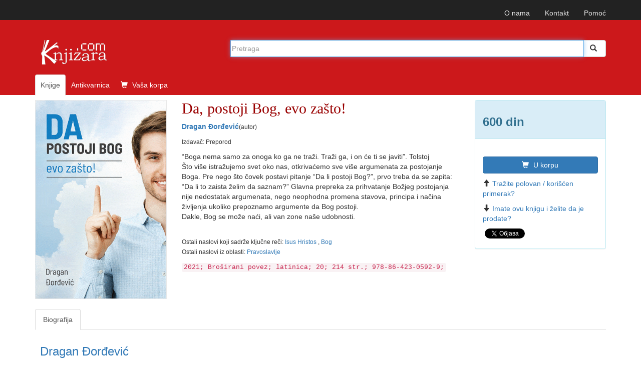

--- FILE ---
content_type: text/html; charset=UTF-8
request_url: https://www.knjizara.com/Da-postoji-Bog-evo-zasto-Dragan-Djordjevic-160243
body_size: 9866
content:
<!DOCTYPE html>
<html lang="sr">
<head>
    <meta charset="utf-8">
    <meta http-equiv="X-UA-Compatible" content="IE=edge">
    <meta name="viewport" content="width=device-width, initial-scale=1">
    <!-- 3 meta taga iznad *MORAJU* da ostanu prvi iza HEAD taga; sav ostali sadržaj *MORA* da ide iza ova tri META TAGA -->
    <title>Da, postoji Bog, evo zašto! : Dragan Đorđević</title>
    <meta name="description" content="“Boga nema samo za onoga ko ga ne traži. Traži ga, i on će ti se javiti”. TolstojŠto više istražujemo svet oko nas, otkrivaćemo sve više a ...">
    <meta name="keywords" content="Dragan Đorđević, Da, postoji Bog, evo zašto!, 978-86-423-0592-9,  Isus Hristos ,  Bog , Pravoslavlje knjiga, knjizara, antikvarnica, prodaja, strane knjige, naručivanje, ">
    <!-- FB, twitter -->
    <meta property="og:type" content="Website" />
    <meta property="og:site_name" content="Knjizara.com" />
    <meta property="og:url" content="https://www.knjizara.com/Da-postoji-Bog-evo-zasto-Dragan-Djordjevic-160243" />
    <meta property="og:title" content="Da, postoji Bog, evo zašto! : Dragan Đorđević" />
    <meta property="og:image" content="https://www.knjizara.com/slika/Da-postoji-Bog-evo-zasto-80901.jpg" />
    <meta property="og:image:width" content="250" />
    <meta property="og:image:height" content="354" />
    <meta property="og:description" content="“Boga nema samo za onoga ko ga ne traži. Traži ga, i on će ti se javiti”. TolstojŠto više istražujemo svet oko nas, otkrivaćemo sve više a ..." />
    <meta name="twitter:card" content="summary" />
    <meta name="twitter:site" content="@knjizaracom" />
    <meta name="twitter:image" content="https://www.knjizara.com/slika/Da-postoji-Bog-evo-zasto-80901.jpg" />
    <meta name="twitter:title" content="Da, postoji Bog, evo zašto! : Dragan Đorđević" />
    <link rel="shortcut icon" href="/img/favicon.ico">
    <link rel="icon" type="image/gif" href="/img/animated_favicon1.gif">
    <!-- Bootstrap -->
    <link rel="stylesheet" type="text/css" href="/css/plugins.css">
    <link rel="stylesheet" type="text/css" href="/css/custom.css">
    <link rel="stylesheet" href="https://maxcdn.bootstrapcdn.com/font-awesome/4.4.0/css/font-awesome.min.css">
    <!-- HTML5 shim and Respond.js for IE8 support of HTML5 elements and media queries -->
    <!-- WARNING: Respond.js doesn't work if you view the page via file:// -->
    <!--[if lt IE 9]>
    <script src="https://oss.maxcdn.com/html5shiv/3.7.2/html5shiv.min.js"></script>
    <script src="https://oss.maxcdn.com/respond/1.4.2/respond.min.js"></script>
    <![endif]-->
    <!-- jQuery (necessary for Bootstrap's JavaScript plugins) -->
    <!-- Include all compiled plugins (below), or include individual files as needed -->
    <script type="text/javascript" src="/js/plugins.js"></script>
    <script type="text/javascript" src="/js/custom.js"></script>
    <script src="https://www.google.com/recaptcha/api.js" async defer></script>
    <!-- Meta Pixel Code -->

    <script>

        !function(f,b,e,v,n,t,s)
        {if(f.fbq)return;n=f.fbq=function(){n.callMethod?
            n.callMethod.apply(n,arguments):n.queue.push(arguments)};
            if(!f._fbq)f._fbq=n;n.push=n;n.loaded=!0;n.version='2.0';
            n.queue=[];t=b.createElement(e);t.async=!0;
            t.src=v;s=b.getElementsByTagName(e)[0];
            s.parentNode.insertBefore(t,s)}(window, document,'script',
            'https://connect.facebook.net/en_US/fbevents.js');
        fbq('init', '723091786884836');
        fbq('track', 'PageView');
    </script>

    <noscript><img height="1" width="1" style="display:none"
                   src="https://www.facebook.com/tr?id=723091786884836&ev=PageView&noscript=1"
        /></noscript>

    <!-- End Meta Pixel Code -->
</head>
<body>
<!--<body>
-->
		


		<!-- Static navbar -->
		<nav class="navbar navbar-inverse navbar-static-top">
			<div class="container">


				<div id="navbar">
					<!-- Pomocni meni -->
					<ul class="nav navbar-nav navbar-right ">
						<li class="hidden-xs"><a href="/onama/">O nama</a></li>
						<li class="hidden-xs"><a href="mailto:info@knjizara.com">Kontakt</a></li>
						<li class="hidden-xs"><a href="/pomoc/">Pomoć</a></li>
						<li class="visible-xs"><a href="/korpa/"><span class="glyphicon glyphicon-shopping-cart icon-white"></span> Vaša korpa <span class="korpa-sta-ima" style="text-transform: lowercase; font-weight: lighter;"> </span></a></li>
					</ul>
				</div>


			</div>
		</nav>
				<!-- Header, logo, search -->
		<div class="jumbotron">

			<div class="container">


				<div class="row">
					<div class="col-xs-4 col-sm-4 col-md-4  hidden-xs">
						<span class="logo-knjizara"><img style="margin:0 10px 20px 0;" src="/images/red_logo.png" alt="knjizara.com" title="knjizara.com" /></span>
					</div>
					<div class="visible-xs col-xs-4">
						<img class="logo2" style="margin:0 10px 20px 0;" src="/images/logo-mali-beli-transparencija.png" alt="knjizara.com" title="knjizara.com" />
					</div>
										<div class="col-xs-8 col-md-8">
						<div style="display: none;" id="suggestions" class="suggestionsBox holder round-bottom border-regular">
							<div id="suggestionsList" class="suggestionList"> &nbsp; </div>
						</div>




						<form id="search" method="post" name="forma" action="/knjige/pretraga/" onsubmit="resubmit('knjige')">


						<div class="input-group">

								<input type="hidden" name="strana" value="knjige">
								<input type="hidden" id="pretraga-id">
								<input placeholder="Pretraga" type="text"  class="form-control" id="pretraga-input"  onkeyup="handleEvent(event, this.value);"  onblur="fade();" name="x_trazi" value="" autocomplete="off">
								<span class="input-group-btn"><button id="trazi" class="btn btn-default" type="submit"><span class="glyphicon glyphicon glyphicon-search"></span></button>
								</span>
						</div><!-- /input-group -->
						</form>

					</div>
									</div><!-- Row kraj -->

				<div class="row">
					<div class="col-md-8 col-xs-12">
						<ul class="nav nav-tabs naslovna-meni">
							<li class="active"><a href="/">Knjige</a></li>
							<!--<li><a href="/strane-knjige/">Strane knjige</a></li>-->
							<li><a href="/antikvarnica/">Antikvarnica</a></li>
							<li   class="hidden-xs"><a href="/korpa/"><span class="glyphicon glyphicon-shopping-cart icon-white"></span> Vaša korpa <span class="korpa-sta-ima" style="text-transform: lowercase; font-weight: lighter;"> </span></a></li>
						</ul>

					</div>
				</div><!-- Row kraj -->

			</div><!-- Container kraj -->


		</div><!-- Jumbotron kraj -->




<div id="fb-root"></div>
<script>(function(d, s, id) {
		var js, fjs = d.getElementsByTagName(s)[0];
		if (d.getElementById(id)) return;
		js = d.createElement(s); js.id = id;
		js.src = "//connect.facebook.net/en_US/sdk.js#xfbml=1&version=v2.4";
		fjs.parentNode.insertBefore(js, fjs);
	}(document, 'script', 'facebook-jssdk'));</script>

<!-- PRIKAZ KNJIGE -->
<!--modal U KORPU -mora da ima ispod buttona holder za modal -->
<div class="modal fade" id="myModa30" tabindex="-1" role="dialog" aria-labelledby="myModalLabel" aria-hidden="true">
</div>
<!--kraj modal U KORPU -->
<!--kupi telefonom modal-->
<div class="modal fade" id="myModa20" tabindex="-1" role="dialog" aria-labelledby="myModalLabel" aria-hidden="true">
	<div class="modal-dialog">
		<div class="modal-content">
			<div class="modal-header">
				<button type="button" class="close" data-dismiss="modal" aria-label="Close"><span aria-hidden="true">&times;</span></button>
				<div class="h4 modal-title" id="myModalLabel"> KUPOVINA PREKO TELEFONA</div>
			</div>
			<div class="modal-body">
				<ol>
					<li>Neophodno je da imate email adresu!
					<li>Pozovite broj 011/2630-102 ili skype:aleksandar.drakulic (radnim danima od 08-16 časova)</li>
					<li>Kažite koje knjige želite da kupite.</li>
					<li>Operater će sa Vama proći proceduru kupovine i na Vaš e-mail poslati sliku popunjene uplatnice prema kojoj možete izvršiti uplatu ili predračun za knjige koje želite da kupite i poslati na Vašu e-mail adresu.</li>
					<li>Kada izvršite uplatu prema uputstvu za plaćanje iz email-a obavestićemo vas da je uplata prispela. Od tog trenutka vrši se priprema vaše pošiljke koja će vam biti poslata u navedenom roku (informacije o vremenu pripreme i slanja možete dobiti od našeg operatera). Celokupan iznos se plaća unapred, a prilikom preuzimanja narudžbine ne plaćate ništa.</li>
				</ol>


			</div>
			<div class="modal-footer">
				<button type="button" class="btn btn-default" data-dismiss="modal">Zatvori</button></div>
		</div>
	</div>
</div>
<!--Kraj kupi telefonom modal-->
<div class="container">
	<div class="row hidden-xs">

		<!--  PRIKAZ NA SVIM UREĐAJIMA OSIM TELEFONA -->

		<!--  BOX 1 -->
		<div class="col-lg-3 col-sm-4 col-md-3">
			<img src="/slika/Da-postoji-Bog-evo-zasto-80901.jpg" alt="Da, postoji Bog, evo zašto!" title="Da, postoji Bog, evo zašto!">
		</div>
		<!--  BOX 1 KRAJ -->
		<!--  BOX 2 -->
		<div class="col-lg-6 col-sm-5 col-md-6 naslov-knjiga">
			<h1 class="naslov-knjiga">Da, postoji Bog, evo zašto!</h1>
            <div class="h3 podnaslov-knjiga"></div>
			<p><strong><A HREF="/Dragan-DJordjevic-o600">Dragan Đorđević</A></strong><small>(autor)</small></p>						<p><small>Izdavač: Preporod<br> </small></p>
							<p>“Boga nema samo za onoga ko ga ne traži. Traži ga, i on će ti se javiti”. Tolstoj<br>Što više istražujemo svet oko nas, otkrivaćemo sve više argumenata za postojanje Boga. Pre nego što čovek postavi pitanje “Da li postoji Bog?”, prvo treba da se zapita: “Da li to zaista želim da saznam?” Glavna prepreka za prihvatanje Božjeg postojanja nije nedostatak argumenata, nego neophodna promena stavova, principa i načina življenja ukoliko prepoznamo argumente da Bog postoji.<br>Dakle, Bog se može naći, ali van zone naše udobnosti.</p>
			<br>
			<p>
				<small>
					Ostali naslovi koji sadrže ključne reči:  <a href="/Isus-Hristos-kljucnarec97038" >Isus Hristos </a>,  <a href="/Bog-kljucnarec97039" >Bog </a><br>Ostali naslovi iz oblasti: <a href="/Pravoslavlje-k40" >Pravoslavlje </a>				</small>
			</p>

			<code>
				2021; Broširani povez; latinica; 20; 214 str.; 978-86-423-0592-9; 			</code>
		</div>
		<!--  BOX 2 KRAJ -->

		
		<!--  BOX 3 -->
		<div class="col-lg-3 col-sm-3 col-md-3">
			<div class="panel panel-info">
				<div class="panel-heading"><h2 class="knjiga_cena">600 din</h2></div>
				<div class="panel-body">
					<p>
																	</p>
					<!--button U KORPU -->
										<button type="button" class="btn btn-primary" onclick="javascript: dodaj_u_korpu('160243')"><span class="glyphicon glyphicon-shopping-cart icon-white"></span> U korpu</button>

					<!-- kraj button U KORPU -->
					<!--button KUPI TELEFONOM -->
					<button type="button" class="btn btn-info" style="display: none !important;" onclick="javascript: prikazi_kupovinu_telefonom();"><span class="glyphicon glyphicon-phone icon-white"></span> Kupi telefonom</button>
						
					<p><span class="glyphicon glyphicon-arrow-up icon-orange"></span><a href="/trazim/Dragan/Đorđević/0/Da%2C+postoji+Bog%2C+evo+za%C5%A1to%21">Tražite polovan / korišćen primerak?</a></p>
					<p><span class="glyphicon glyphicon-arrow-down icon-green"></span><a href="/nudim/Dragan/Đorđević/0/Da%2C+postoji+Bog%2C+evo+za%C5%A1to%21">Imate ovu knjigu i želite da je prodate?</a></p>
					<!--facebook share-->
					<div class="fb-share-button" data-href="http://www.knjizara.com/Da-postoji-Bog-evo-zasto-Dragan-Djordjevic-160243" data-layout="button"></div>
					<!--end facebook share-->
					<!--twitter share-->
					<a href="https://twitter.com/share" class="twitter-share-button" data-count="none">Tweet</a>
					<script>!function(d,s,id){var js,fjs=d.getElementsByTagName(s)[0],p=/^http:/.test(d.location)?'http':'https';if(!d.getElementById(id)){js=d.createElement(s);js.id=id;js.src=p+'://platform.twitter.com/widgets.js';fjs.parentNode.insertBefore(js,fjs);}}(document, 'script', 'twitter-wjs');</script>
					<!--end twitter share-->

				</div>
			</div>
		</div>
		<!--  BOX 3 KRAJ -->
	</div>




	<!--  PRIKAZ NA TELEFONU -->
	<div class="row visible-xs">
		<!--  BOX 1 -->

		<div class="col-xs-12 naslov-knjiga">
			<div class="h3 naslov-knjiga">Da, postoji Bog, evo zašto!</div>
			<div class="h5 podnaslov-knjiga"></div>
			<p><strong><A HREF="/Dragan-DJordjevic-o600">Dragan Đorđević</A></strong> <small>(autor)</small></p>
		</div>

		<!--  BOX 1 KRAJ -->

		<!--  BOX 2 -->
		<div class="col-xs-2">
		</div>
		<div class="col-xs-7  ">
			<img src="/slika/Da-postoji-Bog-evo-zasto-80901.jpg" alt="Da, postoji Bog, evo zašto!" title="Da, postoji Bog, evo zašto!">
			<div class="h3"> 600 din</div>
			<div class="h4"><del></del></div>
						<a class="btn btn-primary" onclick="javascript: dodaj_u_korpu('160243')"><span class="glyphicon glyphicon-shopping-cart icon-white"></span> U
				korpu</a>
					</div>
		<div class="col-xs-3">
		</div>
		<div class="col-xs-12">
						<p>“Boga nema samo za onoga ko ga ne traži. Traži ga, i on će ti se javiti”. Tolstoj<br>Što više istražujemo svet oko nas, otkrivaćemo sve više argumenata za postojanje Boga. Pre nego što čovek postavi pitanje “Da li postoji Bog?”, prvo treba da se zapita: “Da li to zaista želim da saznam?” Glavna prepreka za prihvatanje Božjeg postojanja nije nedostatak argumenata, nego neophodna promena stavova, principa i načina življenja ukoliko prepoznamo argumente da Bog postoji.<br>Dakle, Bog se može naći, ali van zone naše udobnosti.</p>
			<p>
				<small>
					Ostali naslovi koji sadrže ključne reči:  <a href="/Isus-Hristos-kljucnarec97038" >Isus Hristos </a>,  <a href="/Bog-kljucnarec97039" >Bog </a><br>Ostali naslovi iz oblasti: <a href="/Pravoslavlje-k40" >Pravoslavlje </a>				</small>
			</p>
			<code>Izdavač: Preporod; 2021; Broširani povez; latinica; 20; 214 str.; 978-86-423-0592-9; </code>
		</div>

		<!--  BOX 2 KRAJ -->

	</div>


</div> <!--  PRIKAZ KNJIGE KRAJ -->
<br>




<!--  TABOVI -->
<div class="container hidden-xs">
	<div role="tabpanel" id="tabovi">

		<div><!-- TABOVI -->

			<!-- Nav tabs -->
			<ul class="nav nav-tabs" role="tablist">
									<li role="presentation" class=" active"><a href="#biografija" aria-controls="biografija" role="tab" data-toggle="tab">Biografija</a></li>
								</ul>

			<!-- Tab panes -->
			<div class="tab-content">
				<div role="tabpanel" class="tab-pane active" id="biografija"><div class="h3"> <a href="/Dragan-DJordjevic-o600" >Dragan Đorđević</a></div><p><p>Dragan Đorđević diplomirao, magistrirao i doktorirao na Filološkom fakultetu Univerziteta u Beogradu. Kao nezavisni istraživač objavio je studiju Mala crna muzika (hip-hop nacija, nacionalna istorija, Država i njeni neprijatelji (Karpos, 2016) i hiper-esej Marsel & Prust: bezgrešne ćelijske deobe (KCNS, 2017).</p></p></div>
								</div>

		</div>

	</div>
</div>
<!--  TABOVI KRAJ-->


<!--  SLAJDERI I TOP LISTA -->

<div class="container"><!--  KONTERJNER ZA SVA TRI DIVa - SLAJDER 1, SLAJER 2, TOP LISTA -->
	<div class="row"><!--  ROW ZA SVA TRI DIVa - SLAJDER 1, SLAJER 2, TOP LISTA -->

		<!--owl slider SLICNE-->
		<div class="col-xs-12 col-sm-6 ">

			<div class="page-header">
				<div class="h3 title">SLIČNE KNJIGE</div>
			</div>
			<div id="owl-demo2" class="owl-carousel">


				
		<!-- jedna knjiga -->
		<div class="item col-xs-12">
			<div class="fff">
				<div class="col-xs-6 col-md-12 col-sm-12 col-lg-12">
					<div class="thumbnail">
						<a href="/Bog-i-kultura-Sanja-Vlahovic-165385"><img alt="Bog i kultura"  title="Bog i kultura" src="/slika/Bog-i-kultura-87477.jpg" class="slider-img"></a></div>
					<!--button U KORPU -->
					<button type="button" class="btn btn-primary" onclick="javascript: dodaj_u_korpu('165385')"><span class="glyphicon glyphicon-shopping-cart icon-white"></span> U korpu</button>
					<!-- kraj button U KORPU -->
				</div>
				<div class="caption col-xs-6 col-md-12 col-sm-12 col-lg-12">

					<p><div class="h4 naslovi"><a href="/Bog-i-kultura-Sanja-Vlahovic-165385">Bog i kultura</a></div></p>
					<p><A HREF="/Sanja-Vlahovic-o53512">Sanja Vlahović</A></p>
					<p>1584  din</p>
								<p><del>1760  din</del></p>
				</div>
			</div>
		</div>
		<!-- jedna knjiga kraj-->
		<!-- jedna knjiga -->
		<div class="item col-xs-12">
			<div class="fff">
				<div class="col-xs-6 col-md-12 col-sm-12 col-lg-12">
					<div class="thumbnail">
						<a href="/Zivot-i-sudbina-Isusa-iz-Nazareta-Danijel-Margera-161164"><img alt="Život i sudbina Isusa iz Nazareta"  title="Život i sudbina Isusa iz Nazareta" src="/slika/Zivot-i-sudbina-Isusa-iz-Nazareta-82276.jpg" class="slider-img"></a></div>
					<!--button U KORPU -->
					<button type="button" class="btn btn-primary" onclick="javascript: dodaj_u_korpu('161164')"><span class="glyphicon glyphicon-shopping-cart icon-white"></span> U korpu</button>
					<!-- kraj button U KORPU -->
				</div>
				<div class="caption col-xs-6 col-md-12 col-sm-12 col-lg-12">

					<p><div class="h4 naslovi"><a href="/Zivot-i-sudbina-Isusa-iz-Nazareta-Danijel-Margera-161164">Život i sudbina Isusa iz Nazareta</a></div></p>
					<p><A HREF="/Danijel-Margera-o51839">Danijel Margera</A></p>
					<p>2475  din</p>
								<p><del>2750  din</del></p>
				</div>
			</div>
		</div>
		<!-- jedna knjiga kraj-->
		<!-- jedna knjiga -->
		<div class="item col-xs-12">
			<div class="fff">
				<div class="col-xs-6 col-md-12 col-sm-12 col-lg-12">
					<div class="thumbnail">
						<a href="/Isus-Hristos-i-mitologija-Rudolf-Bultman-162654"><img alt="Isus Hristos i mitologija"  title="Isus Hristos i mitologija" src="/slika/Isus-Hristos-i-mitologija-83789.jpg" class="slider-img"></a></div>
					<!--button U KORPU -->
					<button type="button" class="btn btn-primary" onclick="javascript: dodaj_u_korpu('162654')"><span class="glyphicon glyphicon-shopping-cart icon-white"></span> U korpu</button>
					<!-- kraj button U KORPU -->
				</div>
				<div class="caption col-xs-6 col-md-12 col-sm-12 col-lg-12">

					<p><div class="h4 naslovi"><a href="/Isus-Hristos-i-mitologija-Rudolf-Bultman-162654">Isus Hristos i mitologija</a></div></p>
					<p><A HREF="/Rudolf-Bultman-o52442">Rudolf Bultman</A></p>
					<p>880  din</p>
								<p><del>880  din</del></p>
				</div>
			</div>
		</div>
		<!-- jedna knjiga kraj-->
		<!-- jedna knjiga -->
		<div class="item col-xs-12">
			<div class="fff">
				<div class="col-xs-6 col-md-12 col-sm-12 col-lg-12">
					<div class="thumbnail">
						<a href="/Nauka-otkriva-Boga-Arijel-Rot-118487"><img alt="Nauka otkriva Boga"  title="Nauka otkriva Boga" src="/slika/Nauka-otkriva-Boga-70861.jpg" class="slider-img"></a></div>
					<!--button U KORPU -->
					<button type="button" class="btn btn-primary" onclick="javascript: dodaj_u_korpu('118487')"><span class="glyphicon glyphicon-shopping-cart icon-white"></span> U korpu</button>
					<!-- kraj button U KORPU -->
				</div>
				<div class="caption col-xs-6 col-md-12 col-sm-12 col-lg-12">

					<p><div class="h4 naslovi"><a href="/Nauka-otkriva-Boga-Arijel-Rot-118487">Nauka otkriva Boga</a></div></p>
					<p><A HREF="/Arijel-Rot-o9370">Arijel Rot</A></p>
					<p>970  din</p>
								<p><del>1078  din</del></p>
				</div>
			</div>
		</div>
		<!-- jedna knjiga kraj-->
		<!-- jedna knjiga -->
		<div class="item col-xs-12">
			<div class="fff">
				<div class="col-xs-6 col-md-12 col-sm-12 col-lg-12">
					<div class="thumbnail">
						<a href="/Jevandjelje-po-Mariji-Mirko-Djordjevic-139694"><img alt="Jevanđelje po Mariji"  title="Jevanđelje po Mariji" src="/slika/Jevandjelje-po-Mariji-56766.jpg" class="slider-img"></a></div>
					<!--button U KORPU -->
					<button type="button" class="btn btn-primary" onclick="javascript: dodaj_u_korpu('139694')"><span class="glyphicon glyphicon-shopping-cart icon-white"></span> U korpu</button>
					<!-- kraj button U KORPU -->
				</div>
				<div class="caption col-xs-6 col-md-12 col-sm-12 col-lg-12">

					<p><div class="h4 naslovi"><a href="/Jevandjelje-po-Mariji-Mirko-Djordjevic-139694">Jevanđelje po Mariji</a></div></p>
					<p><A HREF="/Mirko-DJordjevic-o12704">Mirko Đorđević</A></p>
					<p>891  din</p>
								<p><del>990  din</del></p>
				</div>
			</div>
		</div>
		<!-- jedna knjiga kraj-->
		<!-- jedna knjiga -->
		<div class="item col-xs-12">
			<div class="fff">
				<div class="col-xs-6 col-md-12 col-sm-12 col-lg-12">
					<div class="thumbnail">
						<a href="/Zvao-sam-se-Juda-Kristijan-Karlson-Sted-138603"><img alt="Zvao sam se Juda"  title="Zvao sam se Juda" src="/slika/Zvao-sam-se-Juda-50676.jpg" class="slider-img"></a></div>
					<!--button U KORPU -->
					<button type="button" class="btn btn-primary" onclick="javascript: dodaj_u_korpu('138603')"><span class="glyphicon glyphicon-shopping-cart icon-white"></span> U korpu</button>
					<!-- kraj button U KORPU -->
				</div>
				<div class="caption col-xs-6 col-md-12 col-sm-12 col-lg-12">

					<p><div class="h4 naslovi"><a href="/Zvao-sam-se-Juda-Kristijan-Karlson-Sted-138603">Zvao sam se Juda</a></div></p>
					<p><A HREF="/Kristijan-Karlson-Sted-o41923">Kristijan Karlson Sted</A></p>
					<p>825  din</p>
								<p><del>917  din</del></p>
				</div>
			</div>
		</div>
		<!-- jedna knjiga kraj-->
		<!-- jedna knjiga -->
		<div class="item col-xs-12">
			<div class="fff">
				<div class="col-xs-6 col-md-12 col-sm-12 col-lg-12">
					<div class="thumbnail">
						<a href="/Darodavci-iz-vecnosti-pouke-i-zavestanja-srpskih-duhovnika-Vladimir-Dimitrijevic-171064"><img alt="Darodavci iz večnosti : pouke i zaveštanja srpskih duhovnika"  title="Darodavci iz večnosti : pouke i zaveštanja srpskih duhovnika" src="/slika/Darodavci-iz-vecnosti-pouke-i-zavestanja-srpskih-duhovnika-93851.jpg" class="slider-img"></a></div>
				</div>
				<div class="caption col-xs-6 col-md-12 col-sm-12 col-lg-12">

					<p><div class="h4 naslovi"><a href="/Darodavci-iz-vecnosti-pouke-i-zavestanja-srpskih-duhovnika-Vladimir-Dimitrijevic-171064">Darodavci iz večnosti : pouke i zaveštanja srpskih duhovnika</a></div></p>
					<p><A HREF="/Vladimir-Dimitrijevic-o2423">Vladimir Dimitrijević</A></p>
					<p>Nema na stanju</p>
								<p><del></del></p>
				</div>
			</div>
		</div>
		<!-- jedna knjiga kraj-->
		<!-- jedna knjiga -->
		<div class="item col-xs-12">
			<div class="fff">
				<div class="col-xs-6 col-md-12 col-sm-12 col-lg-12">
					<div class="thumbnail">
						<a href="/Sveti-Sava-Sabrana-dela-171301"><img alt="Sveti Sava - Sabrana dela"  title="Sveti Sava - Sabrana dela" src="/slika/Sveti-Sava-Sabrana-dela-94118.jpg" class="slider-img"></a></div>
					<!--button U KORPU -->
					<button type="button" class="btn btn-primary" onclick="javascript: dodaj_u_korpu('171301')"><span class="glyphicon glyphicon-shopping-cart icon-white"></span> U korpu</button>
					<!-- kraj button U KORPU -->
				</div>
				<div class="caption col-xs-6 col-md-12 col-sm-12 col-lg-12">

					<p><div class="h4 naslovi"><a href="/Sveti-Sava-Sabrana-dela-171301">Sveti Sava - Sabrana dela</a></div></p>
					<p></p>
					<p>1188  din</p>
								<p><del>1320  din</del></p>
				</div>
			</div>
		</div>
		<!-- jedna knjiga kraj-->
		<!-- jedna knjiga -->
		<div class="item col-xs-12">
			<div class="fff">
				<div class="col-xs-6 col-md-12 col-sm-12 col-lg-12">
					<div class="thumbnail">
						<a href="/Putovanje-u-Isusov-svet-Dimitrije-Nastic-169178"><img alt="Putovanje u Isusov svet"  title="Putovanje u Isusov svet" src="/slika/Putovanje-u-Isusov-svet-91836.jpg" class="slider-img"></a></div>
					<!--button U KORPU -->
					<button type="button" class="btn btn-primary" onclick="javascript: dodaj_u_korpu('169178')"><span class="glyphicon glyphicon-shopping-cart icon-white"></span> U korpu</button>
					<!-- kraj button U KORPU -->
				</div>
				<div class="caption col-xs-6 col-md-12 col-sm-12 col-lg-12">

					<p><div class="h4 naslovi"><a href="/Putovanje-u-Isusov-svet-Dimitrije-Nastic-169178">Putovanje u Isusov svet</a></div></p>
					<p><A HREF="/Dimitrije-Nastic-o23991">Dimitrije Nastić</A></p>
					<p>891  din</p>
								<p><del>990  din</del></p>
				</div>
			</div>
		</div>
		<!-- jedna knjiga kraj-->
		<!-- jedna knjiga -->
		<div class="item col-xs-12">
			<div class="fff">
				<div class="col-xs-6 col-md-12 col-sm-12 col-lg-12">
					<div class="thumbnail">
						<a href="/Za-zivot-sveta-Aleksandar-Smeman-99091"><img alt="Za život sveta"  title="Za život sveta" src="/slika/Za-zivot-sveta-86720.jpg" class="slider-img"></a></div>
					<!--button U KORPU -->
					<button type="button" class="btn btn-primary" onclick="javascript: dodaj_u_korpu('99091')"><span class="glyphicon glyphicon-shopping-cart icon-white"></span> U korpu</button>
					<!-- kraj button U KORPU -->
				</div>
				<div class="caption col-xs-6 col-md-12 col-sm-12 col-lg-12">

					<p><div class="h4 naslovi"><a href="/Za-zivot-sveta-Aleksandar-Smeman-99091">Za život sveta</a></div></p>
					<p><A HREF="/Aleksandar-Smeman-o5712">Aleksandar Šmeman</A></p>
					<p>550  din</p>
								<p><del>550  din</del></p>
				</div>
			</div>
		</div>
		<!-- jedna knjiga kraj-->
		<!-- jedna knjiga -->
		<div class="item col-xs-12">
			<div class="fff">
				<div class="col-xs-6 col-md-12 col-sm-12 col-lg-12">
					<div class="thumbnail">
						<a href="/Razgovori-s-Bogom-3-Nil-Donald-Vols-115202"><img alt="Razgovori s Bogom 3"  title="Razgovori s Bogom 3" src="/slika/Razgovori-s-Bogom-3-78403.jpg" class="slider-img"></a></div>
					<!--button U KORPU -->
					<button type="button" class="btn btn-primary" onclick="javascript: dodaj_u_korpu('115202')"><span class="glyphicon glyphicon-shopping-cart icon-white"></span> U korpu</button>
					<!-- kraj button U KORPU -->
				</div>
				<div class="caption col-xs-6 col-md-12 col-sm-12 col-lg-12">

					<p><div class="h4 naslovi"><a href="/Razgovori-s-Bogom-3-Nil-Donald-Vols-115202">Razgovori s Bogom 3</a></div></p>
					<p><A HREF="/Nil-Donald-Vols-o29830">Nil Donald Volš</A></p>
					<p>1188  din</p>
								<p><del>1320  din</del></p>
				</div>
			</div>
		</div>
		<!-- jedna knjiga kraj-->
		<!-- jedna knjiga -->
		<div class="item col-xs-12">
			<div class="fff">
				<div class="col-xs-6 col-md-12 col-sm-12 col-lg-12">
					<div class="thumbnail">
						<a href="/Studije-o-Hristu-Mirjana-Tatic-Djuric-133772"><img alt="Studije o Hristu"  title="Studije o Hristu" src="/slika/Studije-o-Hristu-61620.jpg" class="slider-img"></a></div>
					<!--button U KORPU -->
					<button type="button" class="btn btn-primary" onclick="javascript: dodaj_u_korpu('133772')"><span class="glyphicon glyphicon-shopping-cart icon-white"></span> U korpu</button>
					<!-- kraj button U KORPU -->
				</div>
				<div class="caption col-xs-6 col-md-12 col-sm-12 col-lg-12">

					<p><div class="h4 naslovi"><a href="/Studije-o-Hristu-Mirjana-Tatic-Djuric-133772">Studije o Hristu</a></div></p>
					<p><A HREF="/Mirjana-Tatic-DJuric-o32460">Mirjana Tatić-Đurić</A></p>
					<p>5148  din</p>
								<p><del>5720  din</del></p>
				</div>
			</div>
		</div>
		<!-- jedna knjiga kraj-->
		<!-- jedna knjiga -->
		<div class="item col-xs-12">
			<div class="fff">
				<div class="col-xs-6 col-md-12 col-sm-12 col-lg-12">
					<div class="thumbnail">
						<a href="/Skulptor-na-nebu-Til-Svon-148565"><img alt="Skulptor na nebu"  title="Skulptor na nebu" src="/slika/Skulptor-na-nebu-66884.jpg" class="slider-img"></a></div>
					<!--button U KORPU -->
					<button type="button" class="btn btn-primary" onclick="javascript: dodaj_u_korpu('148565')"><span class="glyphicon glyphicon-shopping-cart icon-white"></span> U korpu</button>
					<!-- kraj button U KORPU -->
				</div>
				<div class="caption col-xs-6 col-md-12 col-sm-12 col-lg-12">

					<p><div class="h4 naslovi"><a href="/Skulptor-na-nebu-Til-Svon-148565">Skulptor na nebu</a></div></p>
					<p><A HREF="/Til-Svon-o46068">Til Svon</A></p>
					<p>831  din</p>
								<p><del>924  din</del></p>
				</div>
			</div>
		</div>
		<!-- jedna knjiga kraj-->
		<!-- jedna knjiga -->
		<div class="item col-xs-12">
			<div class="fff">
				<div class="col-xs-6 col-md-12 col-sm-12 col-lg-12">
					<div class="thumbnail">
						<a href="/Sta-je-rekao-Bog-25-kljucnih-poruka-iz-Razgovora-s-Bogom-Nil-Donald-Vols-147967"><img alt="Šta je rekao Bog - 25 ključnih poruka iz Razgovora s Bogom"  title="Šta je rekao Bog - 25 ključnih poruka iz Razgovora s Bogom" src="/slika/Sta-je-rekao-Bog-25-kljucnih-poruka-iz-Razgovora-s-Bogom-67197.jpg" class="slider-img"></a></div>
					<!--button U KORPU -->
					<button type="button" class="btn btn-primary" onclick="javascript: dodaj_u_korpu('147967')"><span class="glyphicon glyphicon-shopping-cart icon-white"></span> U korpu</button>
					<!-- kraj button U KORPU -->
				</div>
				<div class="caption col-xs-6 col-md-12 col-sm-12 col-lg-12">

					<p><div class="h4 naslovi"><a href="/Sta-je-rekao-Bog-25-kljucnih-poruka-iz-Razgovora-s-Bogom-Nil-Donald-Vols-147967">Šta je rekao Bog - 25 ključnih poruka iz Razgovora s Bogom</a></div></p>
					<p><A HREF="/Nil-Donald-Vols-o29830">Nil Donald Volš</A></p>
					<p>1080  din</p>
								<p><del>1200  din</del></p>
				</div>
			</div>
		</div>
		<!-- jedna knjiga kraj-->
		<!-- jedna knjiga -->
		<div class="item col-xs-12">
			<div class="fff">
				<div class="col-xs-6 col-md-12 col-sm-12 col-lg-12">
					<div class="thumbnail">
						<a href="/Pravoslavna-Dalmacija-Nikodim-Milas-171148"><img alt="Pravoslavna Dalmacija"  title="Pravoslavna Dalmacija" src="/slika/Pravoslavna-Dalmacija-93944.jpg" class="slider-img"></a></div>
					<!--button U KORPU -->
					<button type="button" class="btn btn-primary" onclick="javascript: dodaj_u_korpu('171148')"><span class="glyphicon glyphicon-shopping-cart icon-white"></span> U korpu</button>
					<!-- kraj button U KORPU -->
				</div>
				<div class="caption col-xs-6 col-md-12 col-sm-12 col-lg-12">

					<p><div class="h4 naslovi"><a href="/Pravoslavna-Dalmacija-Nikodim-Milas-171148">Pravoslavna Dalmacija</a></div></p>
					<p><A HREF="/Nikodim-Milas-o7815">Nikodim Milaš</A></p>
					<p>2520  din</p>
								<p><del>2800  din</del></p>
				</div>
			</div>
		</div>
		<!-- jedna knjiga kraj-->
		<!-- jedna knjiga -->
		<div class="item col-xs-12">
			<div class="fff">
				<div class="col-xs-6 col-md-12 col-sm-12 col-lg-12">
					<div class="thumbnail">
						<a href="/Da-li-je-Gospod-Bog-srecan-i-druga-pitanja-Lesek-Kolakovski-140117"><img alt="Da li je Gospod Bog srećan i druga pitanja"  title="Da li je Gospod Bog srećan i druga pitanja" src="/slika/Da-li-je-Gospod-Bog-srecan-i-druga-pitanja-54061.jpg" class="slider-img"></a></div>
					<!--button U KORPU -->
					<button type="button" class="btn btn-primary" onclick="javascript: dodaj_u_korpu('140117')"><span class="glyphicon glyphicon-shopping-cart icon-white"></span> U korpu</button>
					<!-- kraj button U KORPU -->
				</div>
				<div class="caption col-xs-6 col-md-12 col-sm-12 col-lg-12">

					<p><div class="h4 naslovi"><a href="/Da-li-je-Gospod-Bog-srecan-i-druga-pitanja-Lesek-Kolakovski-140117">Da li je Gospod Bog srećan i druga pitanja</a></div></p>
					<p><A HREF="/Lesek-Kolakovski-o201">Lešek Kolakovski</A></p>
					<p>1100  din</p>
								<p><del>1100  din</del></p>
				</div>
			</div>
		</div>
		<!-- jedna knjiga kraj-->
		<!-- jedna knjiga -->
		<div class="item col-xs-12">
			<div class="fff">
				<div class="col-xs-6 col-md-12 col-sm-12 col-lg-12">
					<div class="thumbnail">
						<a href="/Sinovstvo-Hristovo-Taj-Gibson-160259"><img alt="Sinovstvo Hristovo"  title="Sinovstvo Hristovo" src="/slika/Sinovstvo-Hristovo-80912.jpg" class="slider-img"></a></div>
					<!--button U KORPU -->
					<button type="button" class="btn btn-primary" onclick="javascript: dodaj_u_korpu('160259')"><span class="glyphicon glyphicon-shopping-cart icon-white"></span> U korpu</button>
					<!-- kraj button U KORPU -->
				</div>
				<div class="caption col-xs-6 col-md-12 col-sm-12 col-lg-12">

					<p><div class="h4 naslovi"><a href="/Sinovstvo-Hristovo-Taj-Gibson-160259">Sinovstvo Hristovo</a></div></p>
					<p><A HREF="/Taj-Gibson-o51451">Taj Gibson</A></p>
					<p>600  din</p>
								<p><del>600  din</del></p>
				</div>
			</div>
		</div>
		<!-- jedna knjiga kraj-->
		<!-- jedna knjiga -->
		<div class="item col-xs-12">
			<div class="fff">
				<div class="col-xs-6 col-md-12 col-sm-12 col-lg-12">
					<div class="thumbnail">
						<a href="/Preobrazenje-coveka-Fritjof-Suon-159060"><img alt="Preobraženje čoveka"  title="Preobraženje čoveka" src="/slika/Preobrazenje-coveka-79544.jpg" class="slider-img"></a></div>
					<!--button U KORPU -->
					<button type="button" class="btn btn-primary" onclick="javascript: dodaj_u_korpu('159060')"><span class="glyphicon glyphicon-shopping-cart icon-white"></span> U korpu</button>
					<!-- kraj button U KORPU -->
				</div>
				<div class="caption col-xs-6 col-md-12 col-sm-12 col-lg-12">

					<p><div class="h4 naslovi"><a href="/Preobrazenje-coveka-Fritjof-Suon-159060">Preobraženje čoveka</a></div></p>
					<p><A HREF="/Fritjof-Suon-o50902">Fritjof Šuon</A></p>
					<p>841  din</p>
								<p><del>935  din</del></p>
				</div>
			</div>
		</div>
		<!-- jedna knjiga kraj-->
		<!-- jedna knjiga -->
		<div class="item col-xs-12">
			<div class="fff">
				<div class="col-xs-6 col-md-12 col-sm-12 col-lg-12">
					<div class="thumbnail">
						<a href="/Bozja-poruka-svetu-Nil-Donald-Vols-148174"><img alt="Božja poruka svetu"  title="Božja poruka svetu" src="/slika/Bozja-poruka-svetu-66010.jpg" class="slider-img"></a></div>
					<!--button U KORPU -->
					<button type="button" class="btn btn-primary" onclick="javascript: dodaj_u_korpu('148174')"><span class="glyphicon glyphicon-shopping-cart icon-white"></span> U korpu</button>
					<!-- kraj button U KORPU -->
				</div>
				<div class="caption col-xs-6 col-md-12 col-sm-12 col-lg-12">

					<p><div class="h4 naslovi"><a href="/Bozja-poruka-svetu-Nil-Donald-Vols-148174">Božja poruka svetu</a></div></p>
					<p><A HREF="/Nil-Donald-Vols-o29830">Nil Donald Volš</A></p>
					<p>972  din</p>
								<p><del>1080  din</del></p>
				</div>
			</div>
		</div>
		<!-- jedna knjiga kraj-->
		<!-- jedna knjiga -->
		<div class="item col-xs-12">
			<div class="fff">
				<div class="col-xs-6 col-md-12 col-sm-12 col-lg-12">
					<div class="thumbnail">
						<a href="/Razgovori-s-Bogom-knjiga-IV-Probudi-covecanstvo-Nov-i-neocekivan-dijalog-Nil-Donald-Vols-150233"><img alt="Razgovori s Bogom knjiga IV - Probudi čovečanstvo - Nov i neočekivan dijalog"  title="Razgovori s Bogom knjiga IV - Probudi čovečanstvo - Nov i neočekivan dijalog" src="/slika/Razgovori-s-Bogom-knjiga-IV-Probudi-covecanstvo-Nov-i-neocekivan-dijalog-68769.jpg" class="slider-img"></a></div>
					<!--button U KORPU -->
					<button type="button" class="btn btn-primary" onclick="javascript: dodaj_u_korpu('150233')"><span class="glyphicon glyphicon-shopping-cart icon-white"></span> U korpu</button>
					<!-- kraj button U KORPU -->
				</div>
				<div class="caption col-xs-6 col-md-12 col-sm-12 col-lg-12">

					<p><div class="h4 naslovi"><a href="/Razgovori-s-Bogom-knjiga-IV-Probudi-covecanstvo-Nov-i-neocekivan-dijalog-Nil-Donald-Vols-150233">Razgovori s Bogom knjiga IV - Probudi čovečanstvo - Nov i neočekivan dijalog</a></div></p>
					<p><A HREF="/Nil-Donald-Vols-o29830">Nil Donald Volš</A></p>
					<p>1188  din</p>
								<p><del>1320  din</del></p>
				</div>
			</div>
		</div>
		<!-- jedna knjiga kraj-->			</div>
		</div>
		<!--  SLAJDER KRAJ -->

		<!--KRAJ owl slider SLICNE-->

	<!--owl slider OSTALE KNJIGE-->
	<div class="col-xs-12 col-sm-6 ">

			
		<div class="page-header">
			<div class="h3 title">OSTALE KNJIGE ISTOG AUTORA</div>
		</div>

		<div id="owl-demo3" class="owl-carousel">


				<div class="item col-xs-12">
							<div class="fff">
								<div class="col-xs-6 col-md-12 col-sm-12 col-lg-12">
								<div class="thumbnail"><a href="/Harmonija-evandjelja-Dragan-Djordjevic-160241"><img alt="Harmonija evanđelja"  title="Harmonija evanđelja" src="/slika/Harmonija-evandjelja-80899.jpg" class="slider-img"></a></div>
							<!--button U KORPU -->
							<button type="button" class="btn btn-primary" onclick="javascript: dodaj_u_korpu('160241')"><span class="glyphicon glyphicon-shopping-cart icon-white"></span> U korpu</button>
				<!-- kraj button U KORPU -->
								</div>
								<div class="caption col-xs-6 col-md-12 col-sm-12 col-lg-12">
	<p><div class="h4 naslovi"><a href="/Harmonija-evandjelja-Dragan-Djordjevic-160241">Harmonija evanđelja</a></div></p>
					<p><A HREF="/Dragan-DJordjevic-o600">Dragan Đorđević</A></p>
					<p>600  din</p>
					<p><del></del></p>


								</div>
                            </div>
                        </div>

				
				<div class="item col-xs-12">
							<div class="fff">
								<div class="col-xs-6 col-md-12 col-sm-12 col-lg-12">
								<div class="thumbnail"><a href="/Goli-zivot-knjizevnog-jugoslovenstva-Dragan-Djordjevic-158544"><img alt="Goli život književnog jugoslovenstva"  title="Goli život književnog jugoslovenstva" src="/slika/Goli-zivot-knjizevnog-jugoslovenstva-79521.jpg" class="slider-img"></a></div>
							<!--button U KORPU -->
							<button type="button" class="btn btn-primary" onclick="javascript: dodaj_u_korpu('158544')"><span class="glyphicon glyphicon-shopping-cart icon-white"></span> U korpu</button>
				<!-- kraj button U KORPU -->
								</div>
								<div class="caption col-xs-6 col-md-12 col-sm-12 col-lg-12">
	<p><div class="h4 naslovi"><a href="/Goli-zivot-knjizevnog-jugoslovenstva-Dragan-Djordjevic-158544">Goli život književnog jugoslovenstva</a></div></p>
					<p><A HREF="/Dragan-DJordjevic-o600">Dragan Đorđević</A></p>
					<p>4950  din</p>
					<p><del>5500  din</del></p>


								</div>
                            </div>
                        </div>

				
				<div class="item col-xs-12">
							<div class="fff">
								<div class="col-xs-6 col-md-12 col-sm-12 col-lg-12">
								<div class="thumbnail"><a href="/Marsel-Prust-bezgresne-celijske-deobe-Dragan-Djordjevic-153445"><img alt="Marsel & Prust - bezgrešne ćelijske deobe"  title="Marsel & Prust - bezgrešne ćelijske deobe" src="/slika/Marsel-Prust-bezgresne-celijske-deobe-72665.jpg" class="slider-img"></a></div>
								</div>
								<div class="caption col-xs-6 col-md-12 col-sm-12 col-lg-12">
	<p><div class="h4 naslovi"><a href="/Marsel-Prust-bezgresne-celijske-deobe-Dragan-Djordjevic-153445">Marsel & Prust - bezgrešne ćelijske deobe</a></div></p>
					<p><A HREF="/Dragan-DJordjevic-o600">Dragan Đorđević</A></p>
					<p>Nema na stanju</p>
					<p><del></del></p>


								</div>
                            </div>
                        </div>

				
				<div class="item col-xs-12">
							<div class="fff">
								<div class="col-xs-6 col-md-12 col-sm-12 col-lg-12">
								<div class="thumbnail"><a href="/Mala-crna-muzika-Dragan-Djordjevic-149387"><img alt="Mala crna muzika"  title="Mala crna muzika" src="/slika/Mala-crna-muzika-68012.jpg" class="slider-img"></a></div>
							<!--button U KORPU -->
							<button type="button" class="btn btn-primary" onclick="javascript: dodaj_u_korpu('149387')"><span class="glyphicon glyphicon-shopping-cart icon-white"></span> U korpu</button>
				<!-- kraj button U KORPU -->
								</div>
								<div class="caption col-xs-6 col-md-12 col-sm-12 col-lg-12">
	<p><div class="h4 naslovi"><a href="/Mala-crna-muzika-Dragan-Djordjevic-149387">Mala crna muzika</a></div></p>
					<p><A HREF="/Dragan-DJordjevic-o600">Dragan Đorđević</A></p>
					<p>1167  din</p>
					<p><del>1297  din</del></p>


								</div>
                            </div>
                        </div>

						</div>
	</div>


	<!--KRAJ owl slider OSTALE KNIGE-->



</div> <!-- KRAJ ROW -->

</div><!-- /.container KRAJ -->
		
		


<div class="container" id="intesa">
	<nav class="navbar navbar-default">
	<ul class="nav navbar-nav hidden-xs">
		<li><a href="javascript: return false;"> <img alt="visa" src="/images/visa.png"></a></li>
		<li><a href="javascript: return false;"> <img alt="maestro" src="/images/maestro.png"></a></li>
		<li><a href="javascript: return false;"> <img alt="mastercard" src="/images/mastercard.png"></a></li>
		<li>
			<a target="_blank" href="http://www.bancaintesabeograd.com"><img src="/kupovina/bancaintesa_logo.gif" alt="banca intesa"  title="banca intesa"></a>
		</li>
	</ul>

	</nav>
</div>

<div class="container" id="oblasti"><!-- OBLASTI -->
		<div class="page-header">
        <div class="h4">OBLASTI</div>
		</div>


			<div class="col-sm-6 col-xs-6">
			<div class="col-sm-4 col-xs-12 oblast">
			<a href="/Arheologija-k125">Arheologija</a><br />
			<a href="/Arhitektura-k53">Arhitektura</a><br />
			<a href="/Deca-k34">Deca</a><br />
			<a href="">Ekonomija</a><br />
			<a href="/Enciklopedije-k678">Enciklopedije</a><br />
			<a href="/Film-k61">Film</a><br />
			<a href="/Filologija-i-lingvistika-k103">Filologija i lingvistika</a><br />
			<a href="/Filozofija-k15">Filozofija</a>
			</div>

			<div class="col-sm-4 col-xs-12 oblast">
			<a href="/Fotografija-k60">Fotografija</a><br />
			<a href="/Geografija-k124">Geografija</a><br />
			<a href="/Gradevinarstvo-k85">Građevinarstvo</a><br />
			<a href="/Istorija-k123">Istorija</a><br />
			<a href="/Istorija-i-teorija-knjizevnosti-k105">Istorija i teorija književnosti</a><br />
			<a href="/Istorija-umetnosti-k52">Istorija umetnosti</a><br />
			<a href="/Knjige-o-muzici-k62">Knjige o muzici</a><br />
			<a href="/Kuvari-k626">Kuvari</a>
			</div>

			<div class="col-sm-4 col-xs-12 oblast">
			<a href="/Medicina-k80">Medicina</a><br />
			<a href="/Memoari-biografije-dnevnici-pisma-k118">Memoari, biografije</a><br />
			<a href="/Poezija-k115">Poezija</a><br />
			<a href="/Politika-k42">Politika</a><br />
			<a href="/Pravo-k45">Pravo</a><br />
			<a href="/Pravoslavlje-k40">Pravoslavlje</a><br />
			<a href="/Pripovetke-k114">Pripovetke</a><br />
			<a href="/Prirodne-nauke-k27">Prirodne nauke</a>
			</div>
			</div>
			<div class="col-sm-6 col-xs-6">
			<div class="col-sm-4 col-xs-12 oblast">
			<a href="/Psihologija-k16">Psihologija</a><br />
			<a href="/Putopisi-reportaze-k119">Putopisi, reportaže</a><br />
			<a href="/Racunari-k32">Računari</a><br />
			<a href="/Religija-i-teologija-k21">Religija i teologija</a><br />
			<a href="/Recnici-k14">Rečnici</a><br />
			<a href="/Romani-k106">Romani</a><br />
			<a href="/Slikarstvo-k55">Slikarstvo</a><br />
			<a href="/Sociologija-k41">Sociologija</a>
			</div>

			<div class="col-sm-4 col-xs-12 oblast">
			<a href="/Sport-i-hobi-k33">Sport i hobi</a><br />
			<a href="/Strip-k59">Strip</a><br />
			<a href="/Turizam-i-putovanja-k36">Turizam i putovanja</a><br />
			<a href="/Umetnost-k29">Umetnost</a>
			</div>

		</div>
    </div>


</div><div class="container">
    <hr>
    <nav class="navbar navbar-default">
        <ul class="nav navbar-nav">
            <li><a href="/onama/">O nama</a></li>
            <li><a href="/pomoc/">Pomoć</a></li>
            <li><a href="mailto:info@knjizara.com">Kontakt</a></li>
        </ul>
        <!--social icons-->
        <ul class="icon col-sm-4 col-xs-12">
           <!-- <li><a target="_blank" href="https://www.facebook.com/pages/Knjizaracom/183025165052151"><i class="fa fa-facebook-square fa-2x" style="color:#3b5998;"></i></a></li>
            <li><a  target="_blank" href="https://twitter.com/knjizaracom"><i class="fa fa-twitter-square fa-2x" style="color:#4099FF;"></i></a></li>
            <li><a  target="_blank" href="#"><i class="fa fa-pinterest-square fa-2x" style="color:#C92228;"></i></a></li>-->
        </ul>


        <!-- Pomocni meni -->
        <ul class="nav navbar-nav navbar-right  hidden-xs">
            <li><a onclick="javascript:window.open('https://rs.visa.com/pay-with-visa/security-and-assistance/protected-everywhere.html', 'InfoPane','height=550,width=450,channelmode=0,dependent=0,directories=0,fullscreen=0,location=0,menubar=0,resizable=0,scrollbars=0,status=0,toolbar=0', 'InfoPane'); return false;" href="#"> <img alt="Verified by VISA" src="/images/placanje_verified_visa.png"></a></li>
            <li><a onclick="javascript:window.open('https://www.mastercard.rs/sr-rs/korisnici/pronadite-karticu.html', 'LearnMore', '10, 10, width=750, height=550,scrollbars=yes,resizable=yes');return false;" href="#"> <img alt="MasterCard SecureCode Learn More" src="/images/placanje_master_secure_code.png"></a></li>
        </ul>
    </nav>
</div>

<script src="/js/knjige.js"></script>
<!-- jQuery (necessary for Bootstrap's JavaScript plugins) -->
<!--<script src="https://ajax.googleapis.com/ajax/libs/jquery/1.11.2/jquery.min.js"></script>-->
<!-- Include all compiled plugins (below), or include individual files as needed -->
<!-- Demo -->
<style>

</style>
<script>
    $(document).ready(function() {
        $("#owl-demo").owlCarousel({

            items : 3,
            itemsDesktop : [1199,3],
            itemsDesktopSmall : [979,3]
        });
        $("#owl-demo1").owlCarousel({

            items : 3,
            itemsDesktop : [1199,3],
            itemsDesktopSmall : [979,3]
        });
        $("#owl-demo2").owlCarousel({
                items : 2,
                itemsDesktop : [1199,2],
                itemsDesktopSmall : [979,2]
            });

        $("#owl-demo3").owlCarousel({

            items : 2,
            itemsDesktop : [1199,2],
            itemsDesktopSmall : [979,2]
        });


    });
</script>
<script>
    $('.SeeMore2').click(function(){
        var $this = $(this);
        $this.toggleClass('SeeMore2');
        if($this.hasClass('SeeMore2')){
            $this.text('Prikaži više');
        } else {
            $this.text('Prikaži manje');
        }
    });
</script>
    



<script type="text/javascript">
 var _gaq = _gaq || []; _gaq.push(['_setAccount', 'UA-390844-1']); _gaq.push(['_trackPageview']);setTimeout('pageTracker._trackEvent(\'NoBounce\', \'NoBounce\', \'Over 10 seconds\')',10000);

(function() { var ga = document.createElement('script'); ga.type = 'text/javascript'; ga.async = true; ga.src = ('https:' == document.location.protocol ? 'https://ssl' : 'http://www') + '.google-analytics.com/ga.js'; var s = document.getElementsByTagName('script')[0]; s.parentNode.insertBefore(ga, s); })();
</script>
</body></html>
